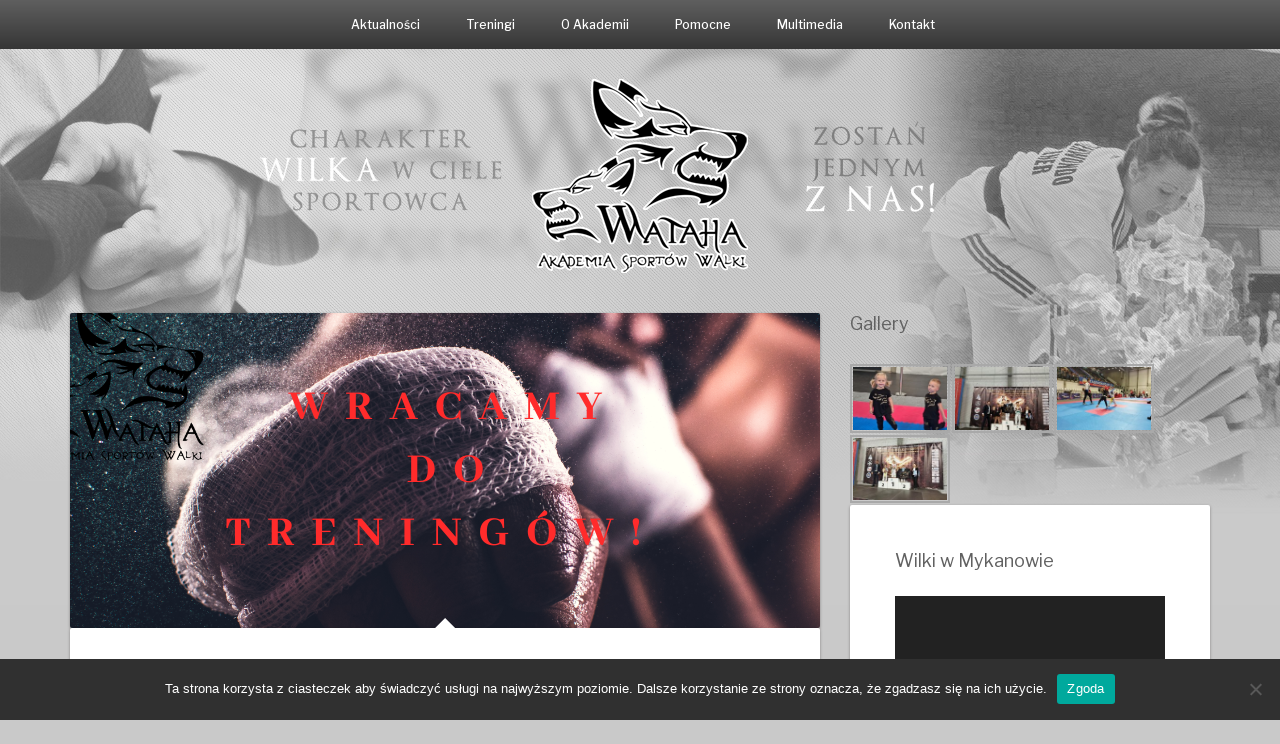

--- FILE ---
content_type: text/html; charset=UTF-8
request_url: http://www.aswwataha.pl/2020/05/powrot-do-treningow/
body_size: 18824
content:
<!DOCTYPE html>
<html lang="pl-PL">
<head>
   
<meta http-equiv="Content-Type" content="text/html; charset=UTF-8" />
<meta name="viewport" content="width=device-width, initial-scale=1.0, maximum-scale=1.2, user-scalable=yes" />

<title>POWRÓT DO TRENINGÓW &#8211; Wataha &#8211; Akademia Sportów Walki</title>
<meta name='robots' content='max-image-preview:large' />
<link rel='dns-prefetch' href='//fonts.googleapis.com' />
<link rel="alternate" type="application/rss+xml" title="Wataha - Akademia Sportów Walki &raquo; Kanał z wpisami" href="http://www.aswwataha.pl/feed/" />
<link rel="alternate" type="application/rss+xml" title="Wataha - Akademia Sportów Walki &raquo; Kanał z komentarzami" href="http://www.aswwataha.pl/comments/feed/" />
<link rel="alternate" type="application/rss+xml" title="Wataha - Akademia Sportów Walki &raquo; POWRÓT DO TRENINGÓW Kanał z komentarzami" href="http://www.aswwataha.pl/2020/05/powrot-do-treningow/feed/" />
<link rel="alternate" title="oEmbed (JSON)" type="application/json+oembed" href="http://www.aswwataha.pl/wp-json/oembed/1.0/embed?url=http%3A%2F%2Fwww.aswwataha.pl%2F2020%2F05%2Fpowrot-do-treningow%2F" />
<link rel="alternate" title="oEmbed (XML)" type="text/xml+oembed" href="http://www.aswwataha.pl/wp-json/oembed/1.0/embed?url=http%3A%2F%2Fwww.aswwataha.pl%2F2020%2F05%2Fpowrot-do-treningow%2F&#038;format=xml" />
<style id='wp-img-auto-sizes-contain-inline-css' type='text/css'>
img:is([sizes=auto i],[sizes^="auto," i]){contain-intrinsic-size:3000px 1500px}
/*# sourceURL=wp-img-auto-sizes-contain-inline-css */
</style>
<style id='wp-emoji-styles-inline-css' type='text/css'>

	img.wp-smiley, img.emoji {
		display: inline !important;
		border: none !important;
		box-shadow: none !important;
		height: 1em !important;
		width: 1em !important;
		margin: 0 0.07em !important;
		vertical-align: -0.1em !important;
		background: none !important;
		padding: 0 !important;
	}
/*# sourceURL=wp-emoji-styles-inline-css */
</style>
<style id='wp-block-library-inline-css' type='text/css'>
:root{--wp-block-synced-color:#7a00df;--wp-block-synced-color--rgb:122,0,223;--wp-bound-block-color:var(--wp-block-synced-color);--wp-editor-canvas-background:#ddd;--wp-admin-theme-color:#007cba;--wp-admin-theme-color--rgb:0,124,186;--wp-admin-theme-color-darker-10:#006ba1;--wp-admin-theme-color-darker-10--rgb:0,107,160.5;--wp-admin-theme-color-darker-20:#005a87;--wp-admin-theme-color-darker-20--rgb:0,90,135;--wp-admin-border-width-focus:2px}@media (min-resolution:192dpi){:root{--wp-admin-border-width-focus:1.5px}}.wp-element-button{cursor:pointer}:root .has-very-light-gray-background-color{background-color:#eee}:root .has-very-dark-gray-background-color{background-color:#313131}:root .has-very-light-gray-color{color:#eee}:root .has-very-dark-gray-color{color:#313131}:root .has-vivid-green-cyan-to-vivid-cyan-blue-gradient-background{background:linear-gradient(135deg,#00d084,#0693e3)}:root .has-purple-crush-gradient-background{background:linear-gradient(135deg,#34e2e4,#4721fb 50%,#ab1dfe)}:root .has-hazy-dawn-gradient-background{background:linear-gradient(135deg,#faaca8,#dad0ec)}:root .has-subdued-olive-gradient-background{background:linear-gradient(135deg,#fafae1,#67a671)}:root .has-atomic-cream-gradient-background{background:linear-gradient(135deg,#fdd79a,#004a59)}:root .has-nightshade-gradient-background{background:linear-gradient(135deg,#330968,#31cdcf)}:root .has-midnight-gradient-background{background:linear-gradient(135deg,#020381,#2874fc)}:root{--wp--preset--font-size--normal:16px;--wp--preset--font-size--huge:42px}.has-regular-font-size{font-size:1em}.has-larger-font-size{font-size:2.625em}.has-normal-font-size{font-size:var(--wp--preset--font-size--normal)}.has-huge-font-size{font-size:var(--wp--preset--font-size--huge)}.has-text-align-center{text-align:center}.has-text-align-left{text-align:left}.has-text-align-right{text-align:right}.has-fit-text{white-space:nowrap!important}#end-resizable-editor-section{display:none}.aligncenter{clear:both}.items-justified-left{justify-content:flex-start}.items-justified-center{justify-content:center}.items-justified-right{justify-content:flex-end}.items-justified-space-between{justify-content:space-between}.screen-reader-text{border:0;clip-path:inset(50%);height:1px;margin:-1px;overflow:hidden;padding:0;position:absolute;width:1px;word-wrap:normal!important}.screen-reader-text:focus{background-color:#ddd;clip-path:none;color:#444;display:block;font-size:1em;height:auto;left:5px;line-height:normal;padding:15px 23px 14px;text-decoration:none;top:5px;width:auto;z-index:100000}html :where(.has-border-color){border-style:solid}html :where([style*=border-top-color]){border-top-style:solid}html :where([style*=border-right-color]){border-right-style:solid}html :where([style*=border-bottom-color]){border-bottom-style:solid}html :where([style*=border-left-color]){border-left-style:solid}html :where([style*=border-width]){border-style:solid}html :where([style*=border-top-width]){border-top-style:solid}html :where([style*=border-right-width]){border-right-style:solid}html :where([style*=border-bottom-width]){border-bottom-style:solid}html :where([style*=border-left-width]){border-left-style:solid}html :where(img[class*=wp-image-]){height:auto;max-width:100%}:where(figure){margin:0 0 1em}html :where(.is-position-sticky){--wp-admin--admin-bar--position-offset:var(--wp-admin--admin-bar--height,0px)}@media screen and (max-width:600px){html :where(.is-position-sticky){--wp-admin--admin-bar--position-offset:0px}}

/*# sourceURL=wp-block-library-inline-css */
</style><style id='global-styles-inline-css' type='text/css'>
:root{--wp--preset--aspect-ratio--square: 1;--wp--preset--aspect-ratio--4-3: 4/3;--wp--preset--aspect-ratio--3-4: 3/4;--wp--preset--aspect-ratio--3-2: 3/2;--wp--preset--aspect-ratio--2-3: 2/3;--wp--preset--aspect-ratio--16-9: 16/9;--wp--preset--aspect-ratio--9-16: 9/16;--wp--preset--color--black: #000000;--wp--preset--color--cyan-bluish-gray: #abb8c3;--wp--preset--color--white: #ffffff;--wp--preset--color--pale-pink: #f78da7;--wp--preset--color--vivid-red: #cf2e2e;--wp--preset--color--luminous-vivid-orange: #ff6900;--wp--preset--color--luminous-vivid-amber: #fcb900;--wp--preset--color--light-green-cyan: #7bdcb5;--wp--preset--color--vivid-green-cyan: #00d084;--wp--preset--color--pale-cyan-blue: #8ed1fc;--wp--preset--color--vivid-cyan-blue: #0693e3;--wp--preset--color--vivid-purple: #9b51e0;--wp--preset--gradient--vivid-cyan-blue-to-vivid-purple: linear-gradient(135deg,rgb(6,147,227) 0%,rgb(155,81,224) 100%);--wp--preset--gradient--light-green-cyan-to-vivid-green-cyan: linear-gradient(135deg,rgb(122,220,180) 0%,rgb(0,208,130) 100%);--wp--preset--gradient--luminous-vivid-amber-to-luminous-vivid-orange: linear-gradient(135deg,rgb(252,185,0) 0%,rgb(255,105,0) 100%);--wp--preset--gradient--luminous-vivid-orange-to-vivid-red: linear-gradient(135deg,rgb(255,105,0) 0%,rgb(207,46,46) 100%);--wp--preset--gradient--very-light-gray-to-cyan-bluish-gray: linear-gradient(135deg,rgb(238,238,238) 0%,rgb(169,184,195) 100%);--wp--preset--gradient--cool-to-warm-spectrum: linear-gradient(135deg,rgb(74,234,220) 0%,rgb(151,120,209) 20%,rgb(207,42,186) 40%,rgb(238,44,130) 60%,rgb(251,105,98) 80%,rgb(254,248,76) 100%);--wp--preset--gradient--blush-light-purple: linear-gradient(135deg,rgb(255,206,236) 0%,rgb(152,150,240) 100%);--wp--preset--gradient--blush-bordeaux: linear-gradient(135deg,rgb(254,205,165) 0%,rgb(254,45,45) 50%,rgb(107,0,62) 100%);--wp--preset--gradient--luminous-dusk: linear-gradient(135deg,rgb(255,203,112) 0%,rgb(199,81,192) 50%,rgb(65,88,208) 100%);--wp--preset--gradient--pale-ocean: linear-gradient(135deg,rgb(255,245,203) 0%,rgb(182,227,212) 50%,rgb(51,167,181) 100%);--wp--preset--gradient--electric-grass: linear-gradient(135deg,rgb(202,248,128) 0%,rgb(113,206,126) 100%);--wp--preset--gradient--midnight: linear-gradient(135deg,rgb(2,3,129) 0%,rgb(40,116,252) 100%);--wp--preset--font-size--small: 13px;--wp--preset--font-size--medium: 20px;--wp--preset--font-size--large: 36px;--wp--preset--font-size--x-large: 42px;--wp--preset--spacing--20: 0.44rem;--wp--preset--spacing--30: 0.67rem;--wp--preset--spacing--40: 1rem;--wp--preset--spacing--50: 1.5rem;--wp--preset--spacing--60: 2.25rem;--wp--preset--spacing--70: 3.38rem;--wp--preset--spacing--80: 5.06rem;--wp--preset--shadow--natural: 6px 6px 9px rgba(0, 0, 0, 0.2);--wp--preset--shadow--deep: 12px 12px 50px rgba(0, 0, 0, 0.4);--wp--preset--shadow--sharp: 6px 6px 0px rgba(0, 0, 0, 0.2);--wp--preset--shadow--outlined: 6px 6px 0px -3px rgb(255, 255, 255), 6px 6px rgb(0, 0, 0);--wp--preset--shadow--crisp: 6px 6px 0px rgb(0, 0, 0);}:where(.is-layout-flex){gap: 0.5em;}:where(.is-layout-grid){gap: 0.5em;}body .is-layout-flex{display: flex;}.is-layout-flex{flex-wrap: wrap;align-items: center;}.is-layout-flex > :is(*, div){margin: 0;}body .is-layout-grid{display: grid;}.is-layout-grid > :is(*, div){margin: 0;}:where(.wp-block-columns.is-layout-flex){gap: 2em;}:where(.wp-block-columns.is-layout-grid){gap: 2em;}:where(.wp-block-post-template.is-layout-flex){gap: 1.25em;}:where(.wp-block-post-template.is-layout-grid){gap: 1.25em;}.has-black-color{color: var(--wp--preset--color--black) !important;}.has-cyan-bluish-gray-color{color: var(--wp--preset--color--cyan-bluish-gray) !important;}.has-white-color{color: var(--wp--preset--color--white) !important;}.has-pale-pink-color{color: var(--wp--preset--color--pale-pink) !important;}.has-vivid-red-color{color: var(--wp--preset--color--vivid-red) !important;}.has-luminous-vivid-orange-color{color: var(--wp--preset--color--luminous-vivid-orange) !important;}.has-luminous-vivid-amber-color{color: var(--wp--preset--color--luminous-vivid-amber) !important;}.has-light-green-cyan-color{color: var(--wp--preset--color--light-green-cyan) !important;}.has-vivid-green-cyan-color{color: var(--wp--preset--color--vivid-green-cyan) !important;}.has-pale-cyan-blue-color{color: var(--wp--preset--color--pale-cyan-blue) !important;}.has-vivid-cyan-blue-color{color: var(--wp--preset--color--vivid-cyan-blue) !important;}.has-vivid-purple-color{color: var(--wp--preset--color--vivid-purple) !important;}.has-black-background-color{background-color: var(--wp--preset--color--black) !important;}.has-cyan-bluish-gray-background-color{background-color: var(--wp--preset--color--cyan-bluish-gray) !important;}.has-white-background-color{background-color: var(--wp--preset--color--white) !important;}.has-pale-pink-background-color{background-color: var(--wp--preset--color--pale-pink) !important;}.has-vivid-red-background-color{background-color: var(--wp--preset--color--vivid-red) !important;}.has-luminous-vivid-orange-background-color{background-color: var(--wp--preset--color--luminous-vivid-orange) !important;}.has-luminous-vivid-amber-background-color{background-color: var(--wp--preset--color--luminous-vivid-amber) !important;}.has-light-green-cyan-background-color{background-color: var(--wp--preset--color--light-green-cyan) !important;}.has-vivid-green-cyan-background-color{background-color: var(--wp--preset--color--vivid-green-cyan) !important;}.has-pale-cyan-blue-background-color{background-color: var(--wp--preset--color--pale-cyan-blue) !important;}.has-vivid-cyan-blue-background-color{background-color: var(--wp--preset--color--vivid-cyan-blue) !important;}.has-vivid-purple-background-color{background-color: var(--wp--preset--color--vivid-purple) !important;}.has-black-border-color{border-color: var(--wp--preset--color--black) !important;}.has-cyan-bluish-gray-border-color{border-color: var(--wp--preset--color--cyan-bluish-gray) !important;}.has-white-border-color{border-color: var(--wp--preset--color--white) !important;}.has-pale-pink-border-color{border-color: var(--wp--preset--color--pale-pink) !important;}.has-vivid-red-border-color{border-color: var(--wp--preset--color--vivid-red) !important;}.has-luminous-vivid-orange-border-color{border-color: var(--wp--preset--color--luminous-vivid-orange) !important;}.has-luminous-vivid-amber-border-color{border-color: var(--wp--preset--color--luminous-vivid-amber) !important;}.has-light-green-cyan-border-color{border-color: var(--wp--preset--color--light-green-cyan) !important;}.has-vivid-green-cyan-border-color{border-color: var(--wp--preset--color--vivid-green-cyan) !important;}.has-pale-cyan-blue-border-color{border-color: var(--wp--preset--color--pale-cyan-blue) !important;}.has-vivid-cyan-blue-border-color{border-color: var(--wp--preset--color--vivid-cyan-blue) !important;}.has-vivid-purple-border-color{border-color: var(--wp--preset--color--vivid-purple) !important;}.has-vivid-cyan-blue-to-vivid-purple-gradient-background{background: var(--wp--preset--gradient--vivid-cyan-blue-to-vivid-purple) !important;}.has-light-green-cyan-to-vivid-green-cyan-gradient-background{background: var(--wp--preset--gradient--light-green-cyan-to-vivid-green-cyan) !important;}.has-luminous-vivid-amber-to-luminous-vivid-orange-gradient-background{background: var(--wp--preset--gradient--luminous-vivid-amber-to-luminous-vivid-orange) !important;}.has-luminous-vivid-orange-to-vivid-red-gradient-background{background: var(--wp--preset--gradient--luminous-vivid-orange-to-vivid-red) !important;}.has-very-light-gray-to-cyan-bluish-gray-gradient-background{background: var(--wp--preset--gradient--very-light-gray-to-cyan-bluish-gray) !important;}.has-cool-to-warm-spectrum-gradient-background{background: var(--wp--preset--gradient--cool-to-warm-spectrum) !important;}.has-blush-light-purple-gradient-background{background: var(--wp--preset--gradient--blush-light-purple) !important;}.has-blush-bordeaux-gradient-background{background: var(--wp--preset--gradient--blush-bordeaux) !important;}.has-luminous-dusk-gradient-background{background: var(--wp--preset--gradient--luminous-dusk) !important;}.has-pale-ocean-gradient-background{background: var(--wp--preset--gradient--pale-ocean) !important;}.has-electric-grass-gradient-background{background: var(--wp--preset--gradient--electric-grass) !important;}.has-midnight-gradient-background{background: var(--wp--preset--gradient--midnight) !important;}.has-small-font-size{font-size: var(--wp--preset--font-size--small) !important;}.has-medium-font-size{font-size: var(--wp--preset--font-size--medium) !important;}.has-large-font-size{font-size: var(--wp--preset--font-size--large) !important;}.has-x-large-font-size{font-size: var(--wp--preset--font-size--x-large) !important;}
/*# sourceURL=global-styles-inline-css */
</style>

<style id='classic-theme-styles-inline-css' type='text/css'>
/*! This file is auto-generated */
.wp-block-button__link{color:#fff;background-color:#32373c;border-radius:9999px;box-shadow:none;text-decoration:none;padding:calc(.667em + 2px) calc(1.333em + 2px);font-size:1.125em}.wp-block-file__button{background:#32373c;color:#fff;text-decoration:none}
/*# sourceURL=/wp-includes/css/classic-themes.min.css */
</style>
<link rel='stylesheet' id='cookie-notice-front-css' href='http://www.aswwataha.pl/wp-content/plugins/cookie-notice/css/front.min.css?ver=2.5.6' type='text/css' media='all' />
<link rel='stylesheet' id='bootstrap-css' href='http://www.aswwataha.pl/wp-content/themes/suevafree/assets/css/bootstrap.css?ver=3.3.7' type='text/css' media='all' />
<link rel='stylesheet' id='font-awesome-css' href='http://www.aswwataha.pl/wp-content/themes/suevafree/assets/css/font-awesome.css?ver=4.7.0' type='text/css' media='all' />
<link rel='stylesheet' id='swipebox-css' href='http://www.aswwataha.pl/wp-content/themes/suevafree/assets/css/swipebox.css?ver=1.3.0' type='text/css' media='all' />
<link rel='stylesheet' id='prettyPhoto-css' href='http://www.aswwataha.pl/wp-content/themes/suevafree/assets/css/prettyPhoto.css?ver=3.1.6' type='text/css' media='all' />
<link rel='stylesheet' id='suevafree-minimal-layout-css' href='http://www.aswwataha.pl/wp-content/themes/suevafree/assets/css/minimal-layout.css?ver=1.0.0' type='text/css' media='all' />
<link rel='stylesheet' id='suevafree-template-css' href='http://www.aswwataha.pl/wp-content/themes/suevafree/assets/css/template.css?ver=1.0.0' type='text/css' media='all' />
<link rel='stylesheet' id='suevafree-woocommerce-css' href='http://www.aswwataha.pl/wp-content/themes/suevafree/assets/css/woocommerce.css?ver=1.0.0' type='text/css' media='all' />
<style id='akismet-widget-style-inline-css' type='text/css'>

			.a-stats {
				--akismet-color-mid-green: #357b49;
				--akismet-color-white: #fff;
				--akismet-color-light-grey: #f6f7f7;

				max-width: 350px;
				width: auto;
			}

			.a-stats * {
				all: unset;
				box-sizing: border-box;
			}

			.a-stats strong {
				font-weight: 600;
			}

			.a-stats a.a-stats__link,
			.a-stats a.a-stats__link:visited,
			.a-stats a.a-stats__link:active {
				background: var(--akismet-color-mid-green);
				border: none;
				box-shadow: none;
				border-radius: 8px;
				color: var(--akismet-color-white);
				cursor: pointer;
				display: block;
				font-family: -apple-system, BlinkMacSystemFont, 'Segoe UI', 'Roboto', 'Oxygen-Sans', 'Ubuntu', 'Cantarell', 'Helvetica Neue', sans-serif;
				font-weight: 500;
				padding: 12px;
				text-align: center;
				text-decoration: none;
				transition: all 0.2s ease;
			}

			/* Extra specificity to deal with TwentyTwentyOne focus style */
			.widget .a-stats a.a-stats__link:focus {
				background: var(--akismet-color-mid-green);
				color: var(--akismet-color-white);
				text-decoration: none;
			}

			.a-stats a.a-stats__link:hover {
				filter: brightness(110%);
				box-shadow: 0 4px 12px rgba(0, 0, 0, 0.06), 0 0 2px rgba(0, 0, 0, 0.16);
			}

			.a-stats .count {
				color: var(--akismet-color-white);
				display: block;
				font-size: 1.5em;
				line-height: 1.4;
				padding: 0 13px;
				white-space: nowrap;
			}
		
/*# sourceURL=akismet-widget-style-inline-css */
</style>
<link rel='stylesheet' id='fancybox-css' href='http://www.aswwataha.pl/wp-content/plugins/easy-fancybox/fancybox/1.5.4/jquery.fancybox.min.css?ver=6.9' type='text/css' media='screen' />
<link rel='stylesheet' id='ngg_trigger_buttons-css' href='http://www.aswwataha.pl/wp-content/plugins/nextgen-gallery/static/GalleryDisplay/trigger_buttons.css?ver=3.59.12' type='text/css' media='all' />
<link rel='stylesheet' id='fontawesome_v4_shim_style-css' href='http://www.aswwataha.pl/wp-content/plugins/nextgen-gallery/static/FontAwesome/css/v4-shims.min.css?ver=6.9' type='text/css' media='all' />
<link rel='stylesheet' id='fontawesome-css' href='http://www.aswwataha.pl/wp-content/plugins/nextgen-gallery/static/FontAwesome/css/all.min.css?ver=6.9' type='text/css' media='all' />
<link rel='stylesheet' id='nextgen_pagination_style-css' href='http://www.aswwataha.pl/wp-content/plugins/nextgen-gallery/static/GalleryDisplay/pagination_style.css?ver=3.59.12' type='text/css' media='all' />
<link rel='stylesheet' id='nextgen_basic_thumbnails_style-css' href='http://www.aswwataha.pl/wp-content/plugins/nextgen-gallery/static/Thumbnails/nextgen_basic_thumbnails.css?ver=3.59.12' type='text/css' media='all' />
<link rel='stylesheet' id='nextgen_widgets_style-css' href='http://www.aswwataha.pl/wp-content/plugins/nextgen-gallery/static/Widget/display.css?ver=3.59.12' type='text/css' media='all' />
<link rel='stylesheet' id='vale-header_layout-css' href='http://www.aswwataha.pl/wp-content/themes/vale/assets/css/header-layout.css?ver=6.9' type='text/css' media='all' />
<link rel='stylesheet' id='vale_google_fonts-css' href='https://fonts.googleapis.com/css?family=Libre+Franklin:300,300i,400,400i,500,500i,600,600i,700,700i%7CDr+Sugiyama&#038;subset=latin,greek,greek-ext,vietnamese,cyrillic-ext,latin-ext,cyrillic' type='text/css' media='all' />
<link rel='stylesheet' id='vale_template-css' href='http://www.aswwataha.pl/wp-content/themes/vale/assets/css/template.css?ver=6.9' type='text/css' media='all' />
<link rel='stylesheet' id='vale-blue-css' href='http://www.aswwataha.pl/wp-content/themes/suevafree/assets/skins/blue.css?ver=6.9' type='text/css' media='all' />
<script type="text/javascript" src="http://www.aswwataha.pl/?910fb66dedfa8c41642a670fd9e4d8e6&amp;ver=6.9" id="910fb66dedfa8c41642a670fd9e4d8e6-js"></script>
<script type="text/javascript" id="cookie-notice-front-js-before">
/* <![CDATA[ */
var cnArgs = {"ajaxUrl":"http:\/\/www.aswwataha.pl\/wp-admin\/admin-ajax.php","nonce":"f1f92808c5","hideEffect":"fade","position":"bottom","onScroll":false,"onScrollOffset":100,"onClick":false,"cookieName":"cookie_notice_accepted","cookieTime":2592000,"cookieTimeRejected":2592000,"globalCookie":false,"redirection":false,"cache":false,"revokeCookies":false,"revokeCookiesOpt":"automatic"};

//# sourceURL=cookie-notice-front-js-before
/* ]]> */
</script>
<script type="text/javascript" src="http://www.aswwataha.pl/wp-content/plugins/cookie-notice/js/front.min.js?ver=2.5.6" id="cookie-notice-front-js"></script>
<script type="text/javascript" src="http://www.aswwataha.pl/wp-includes/js/jquery/jquery.min.js?ver=3.7.1" id="jquery-core-js"></script>
<script type="text/javascript" src="http://www.aswwataha.pl/wp-includes/js/jquery/jquery-migrate.min.js?ver=3.4.1" id="jquery-migrate-js"></script>
<script type="text/javascript" id="photocrati_ajax-js-extra">
/* <![CDATA[ */
var photocrati_ajax = {"url":"http://www.aswwataha.pl/index.php?photocrati_ajax=1","rest_url":"http://www.aswwataha.pl/wp-json/","wp_home_url":"http://www.aswwataha.pl","wp_site_url":"http://www.aswwataha.pl","wp_root_url":"http://www.aswwataha.pl","wp_plugins_url":"http://www.aswwataha.pl/wp-content/plugins","wp_content_url":"http://www.aswwataha.pl/wp-content","wp_includes_url":"http://www.aswwataha.pl/wp-includes/","ngg_param_slug":"nggallery","rest_nonce":"a66b98afdf"};
//# sourceURL=photocrati_ajax-js-extra
/* ]]> */
</script>
<script type="text/javascript" src="http://www.aswwataha.pl/wp-content/plugins/nextgen-gallery/static/Legacy/ajax.min.js?ver=3.59.12" id="photocrati_ajax-js"></script>
<script type="text/javascript" src="http://www.aswwataha.pl/wp-content/plugins/nextgen-gallery/static/FontAwesome/js/v4-shims.min.js?ver=5.3.1" id="fontawesome_v4_shim-js"></script>
<script type="text/javascript" defer crossorigin="anonymous" data-auto-replace-svg="false" data-keep-original-source="false" data-search-pseudo-elements src="http://www.aswwataha.pl/wp-content/plugins/nextgen-gallery/static/FontAwesome/js/all.min.js?ver=5.3.1" id="fontawesome-js"></script>
<script type="text/javascript" src="http://www.aswwataha.pl/wp-content/plugins/nextgen-gallery/static/Thumbnails/nextgen_basic_thumbnails.js?ver=3.59.12" id="nextgen_basic_thumbnails_script-js"></script>
<script type="text/javascript" src="http://www.aswwataha.pl/wp-content/plugins/nextgen-gallery/static/Thumbnails/ajax_pagination.js?ver=3.59.12" id="nextgen-basic-thumbnails-ajax-pagination-js"></script>
<link rel="https://api.w.org/" href="http://www.aswwataha.pl/wp-json/" /><link rel="alternate" title="JSON" type="application/json" href="http://www.aswwataha.pl/wp-json/wp/v2/posts/5660" /><link rel="EditURI" type="application/rsd+xml" title="RSD" href="http://www.aswwataha.pl/xmlrpc.php?rsd" />
<meta name="generator" content="WordPress 6.9" />
<link rel="canonical" href="http://www.aswwataha.pl/2020/05/powrot-do-treningow/" />
<link rel='shortlink' href='http://www.aswwataha.pl/?p=5660' />
<style type="text/css">#logo a.logo span { margin-top:0px; }.suevafree-menu ul li a { font-size:12px; }.suevafree-menu ul ul li a { font-size:10px;}.suevafree-menu ul li a { font-weight:500;}.suevafree-menu ul li a { text-transform:none;}.post-article a, .post-article p,.post-article .dropcap, .post-article li, .post-article address, .post-article dd, .post-article blockquote, .post-article td, .post-article th,.post-article span,.sidebar-area a, .sidebar-area p, .sidebar-area li, .sidebar-area address, .sidebar-area dd, .sidebar-area blockquote, .sidebar-area td, .sidebar-area th,.sidebar-area span,.textwidget { font-size:14px}h1.title, h2.title, h3.title, h4.title, h5.title, h6.title, h1.title a, h2.title a, h3.title a, h4.title a, h5.title a, h6.title a, h1, h2, h3, h4, h5, h6, .logged-in-as, .title a, .post-container .category, .post-container .category h1, .post-container .category h1 span, .post-container .portfolio, .post-container .portfolio h1, .post-container .search, .post-container .search h1 { font-weight:500;} h1.title, h2.title, h3.title, h4.title, h5.title, h6.title, h1.title a, h2.title a, h3.title a, h4.title a, h5.title a, h6.title a, h1, h2, h3, h4, h5, h6, .logged-in-as, .title a, .post-container .category, .post-container .category h1, .post-container .category h1 span, .post-container .portfolio, .post-container .portfolio h1, .post-container .search, .post-container .search h1 { text-transform:none;} </style><style type="text/css" id="custom-background-css">
body.custom-background { background-color: #c9c9c9; background-image: url("http://aswwataha.pl/wp-content/uploads/2017/12/tlo-1.jpg"); background-position: center top; background-size: contain; background-repeat: no-repeat; background-attachment: fixed; }
</style>
	<link rel="icon" href="http://www.aswwataha.pl/wp-content/uploads/2017/12/cropped-glowa-2-32x32.png" sizes="32x32" />
<link rel="icon" href="http://www.aswwataha.pl/wp-content/uploads/2017/12/cropped-glowa-2-192x192.png" sizes="192x192" />
<link rel="apple-touch-icon" href="http://www.aswwataha.pl/wp-content/uploads/2017/12/cropped-glowa-2-180x180.png" />
<meta name="msapplication-TileImage" content="http://www.aswwataha.pl/wp-content/uploads/2017/12/cropped-glowa-2-270x270.png" />
		<style type="text/css" id="wp-custom-css">
			.suevafree-menu ul {
	 background: linear-gradient(#5f5f5f, #363636);
}


#header {
   background: linear-gradient(#5f5f5f, #363636);
}

.post-article {
    padding: 30px;
}

.suevafree-menu ul ul li a {
    font-size: 12px;
}

#header-wrapper {
    margin-bottom: 25px;
}

#logo {
    margin-bottom: 35px;
}

div.sticky {
	  border-right: 2px dotted #ffffff;
	 border-left: 2px dotted #ffffff;
	background: #e4e4e4;	
}


div.pluginSkinLight {
    padding-top: 20px;
    margin-left: 50px;
}

body.footer_layout_3 #footer .copyright p {
font-size: 11px;
    color: #777777;
}

body.footer_layout_3 #footer .copyright a {
font-size: 11px;
    color: #777777;
}
.post-article p {
	text-align:justify;
	
}		</style>
		
<link rel='stylesheet' id='mediaelement-css' href='http://www.aswwataha.pl/wp-includes/js/mediaelement/mediaelementplayer-legacy.min.css?ver=4.2.17' type='text/css' media='all' />
<link rel='stylesheet' id='wp-mediaelement-css' href='http://www.aswwataha.pl/wp-includes/js/mediaelement/wp-mediaelement.min.css?ver=6.9' type='text/css' media='all' />
</head>

<body class="wp-singular post-template-default single single-post postid-5660 single-format-standard custom-background wp-theme-suevafree wp-child-theme-vale cookies-not-set footer_layout_3">


<a class="skip-link screen-reader-text" href="#content">Skip to content</a>


        <div id="mobile-wrapper">
            
            <div id="mobile-scroll" class="clearfix">
            
				<div class="mobilemenu-box">

					<div class="mobile-navigation">
                    	
                        <i class="fa fa-times open"></i>
                        
					</div>	

					<nav class="suevafree-menu suevafree-mobile-menu suevafree-vertical-menu">
                                            
						<ul id="menu-menu-pasek-u-gory" class="default-menu"><li id="menu-item-51" class="menu-item menu-item-type-custom menu-item-object-custom menu-item-home menu-item-has-children menu-item-51"><a href="http://www.aswwataha.pl">Aktualności</a>
<ul class="sub-menu">
	<li id="menu-item-325" class="menu-item menu-item-type-taxonomy menu-item-object-category menu-item-325"><a href="http://www.aswwataha.pl/aktualnosci/informacje-dla-zawodnikow/">Informacje dla zawodników</a></li>
	<li id="menu-item-52" class="menu-item menu-item-type-taxonomy menu-item-object-category current-post-ancestor current-menu-parent current-post-parent menu-item-52"><a href="http://www.aswwataha.pl/aktualnosci/aswwataha/">Z życia ASW WATAHA</a></li>
</ul>
</li>
<li id="menu-item-123" class="menu-item menu-item-type-post_type menu-item-object-page menu-item-has-children menu-item-123"><a href="http://www.aswwataha.pl/treningi/">Treningi</a>
<ul class="sub-menu">
	<li id="menu-item-216" class="menu-item menu-item-type-post_type menu-item-object-page menu-item-216"><a href="http://www.aswwataha.pl/harmonogram/">Harmonogram</a></li>
	<li id="menu-item-5899" class="menu-item menu-item-type-post_type menu-item-object-page menu-item-5899"><a href="http://www.aswwataha.pl/treningi/skladki-czlonkowskie/">Składki członkowskie</a></li>
	<li id="menu-item-104" class="menu-item menu-item-type-post_type menu-item-object-page menu-item-104"><a href="http://www.aswwataha.pl/egzaminy/">Egzaminy</a></li>
	<li id="menu-item-112" class="menu-item menu-item-type-post_type menu-item-object-page menu-item-112"><a href="http://www.aswwataha.pl/obozy/">Obozy</a></li>
</ul>
</li>
<li id="menu-item-152" class="menu-item menu-item-type-post_type menu-item-object-page menu-item-has-children menu-item-152"><a href="http://www.aswwataha.pl/o-klubie-2/">O Akademii</a>
<ul class="sub-menu">
	<li id="menu-item-219" class="menu-item menu-item-type-post_type menu-item-object-page menu-item-219"><a href="http://www.aswwataha.pl/wataha/">Wataha</a></li>
	<li id="menu-item-869" class="menu-item menu-item-type-post_type menu-item-object-page menu-item-869"><a href="http://www.aswwataha.pl/historia/">Historia</a></li>
	<li id="menu-item-116" class="menu-item menu-item-type-post_type menu-item-object-page menu-item-116"><a href="http://www.aswwataha.pl/trenerzy/">Trenerzy</a></li>
	<li id="menu-item-589" class="menu-item menu-item-type-post_type menu-item-object-page menu-item-589"><a href="http://www.aswwataha.pl/sukcesy/">Sukcesy</a></li>
	<li id="menu-item-887" class="menu-item menu-item-type-post_type menu-item-object-page menu-item-887"><a href="http://www.aswwataha.pl/mlode-wilki/">Młode Wilki</a></li>
	<li id="menu-item-968" class="menu-item menu-item-type-post_type menu-item-object-page menu-item-968"><a href="http://www.aswwataha.pl/darmowy-trening-w-placowkach-oswiatowych/">Oferta dla placówek oświatowych</a></li>
	<li id="menu-item-960" class="menu-item menu-item-type-post_type menu-item-object-page menu-item-960"><a href="http://www.aswwataha.pl/kodeks-watahy/">Kodeks Watahy</a></li>
</ul>
</li>
<li id="menu-item-149" class="menu-item menu-item-type-post_type menu-item-object-page menu-item-has-children menu-item-149"><a href="http://www.aswwataha.pl/o-klubie/">Pomocne</a>
<ul class="sub-menu">
	<li id="menu-item-122" class="menu-item menu-item-type-post_type menu-item-object-page menu-item-122"><a href="http://www.aswwataha.pl/zeszyty/">Zeszyty i książeczki</a></li>
	<li id="menu-item-115" class="menu-item menu-item-type-post_type menu-item-object-page menu-item-115"><a href="http://www.aswwataha.pl/terminarz/">Terminarz</a></li>
	<li id="menu-item-119" class="menu-item menu-item-type-post_type menu-item-object-page menu-item-119"><a href="http://www.aswwataha.pl/wskazowki-rodzice/">Wskazówki – rodzice</a></li>
	<li id="menu-item-120" class="menu-item menu-item-type-post_type menu-item-object-page menu-item-120"><a href="http://www.aswwataha.pl/wskazowki-zawodnicy/">Wskazówki – zawodnicy</a></li>
	<li id="menu-item-438" class="menu-item menu-item-type-post_type menu-item-object-page menu-item-438"><a href="http://www.aswwataha.pl/do-pobrania/">Do pobrania</a></li>
	<li id="menu-item-102" class="menu-item menu-item-type-post_type menu-item-object-page menu-item-102"><a href="http://www.aswwataha.pl/ciekawe-strony/">Ciekawe strony</a></li>
	<li id="menu-item-118" class="menu-item menu-item-type-post_type menu-item-object-page menu-item-118"><a href="http://www.aswwataha.pl/ubezpieczenie-nnw/">Ubezpieczenie NNW</a></li>
</ul>
</li>
<li id="menu-item-111" class="menu-item menu-item-type-post_type menu-item-object-page menu-item-has-children menu-item-111"><a href="http://www.aswwataha.pl/multimedia/">Multimedia</a>
<ul class="sub-menu">
	<li id="menu-item-105" class="menu-item menu-item-type-post_type menu-item-object-page menu-item-105"><a href="http://www.aswwataha.pl/galeria/">Galeria</a></li>
	<li id="menu-item-442" class="menu-item menu-item-type-post_type menu-item-object-page menu-item-442"><a href="http://www.aswwataha.pl/filmiki/">Filmiki</a></li>
	<li id="menu-item-110" class="menu-item menu-item-type-post_type menu-item-object-page menu-item-110"><a href="http://www.aswwataha.pl/media-o-nas/">Media o nas</a></li>
</ul>
</li>
<li id="menu-item-108" class="menu-item menu-item-type-post_type menu-item-object-page menu-item-has-children menu-item-108"><a href="http://www.aswwataha.pl/kontakt/">Kontakt</a>
<ul class="sub-menu">
	<li id="menu-item-121" class="menu-item menu-item-type-post_type menu-item-object-page menu-item-121"><a href="http://www.aswwataha.pl/wspolpraca/">Skontaktuj się z nami</a></li>
	<li id="menu-item-103" class="menu-item menu-item-type-post_type menu-item-object-page menu-item-103"><a href="http://www.aswwataha.pl/dla-mediow/">Dla mediów</a></li>
	<li id="menu-item-982" class="menu-item menu-item-type-post_type menu-item-object-page menu-item-982"><a href="http://www.aswwataha.pl/zostan-sponsorem/">Zostań sponsorem</a></li>
</ul>
</li>
</ul>                                        
                    </nav> 
                        
				</div>
                    
            </div>
        
        </div>
        

            <div id="wrapper">
        
                <div id="overlay-body"></div>
				
                <div id="header-wrapper" class="fixed-header header-10" >
                        
                    <header id="header" >

            
                    	<button class="menu-toggle" aria-controls="suevafree-mainmenu" aria-expanded="false" type="button">
                    		<span aria-hidden="true">Menu</span>
                    		<span class="dashicons" aria-hidden="true"></span>
                    	</button>
                
                    	<nav id="suevafree-mainmenu" class="suevafree-menu suevafree-general-menu">
                                            
                    		<ul id="menu-menu-pasek-u-gory-1" class="default-menu"><li class="menu-item menu-item-type-custom menu-item-object-custom menu-item-home menu-item-has-children menu-item-51"><a href="http://www.aswwataha.pl">Aktualności</a>
<ul class="sub-menu">
	<li class="menu-item menu-item-type-taxonomy menu-item-object-category menu-item-325"><a href="http://www.aswwataha.pl/aktualnosci/informacje-dla-zawodnikow/">Informacje dla zawodników</a></li>
	<li class="menu-item menu-item-type-taxonomy menu-item-object-category current-post-ancestor current-menu-parent current-post-parent menu-item-52"><a href="http://www.aswwataha.pl/aktualnosci/aswwataha/">Z życia ASW WATAHA</a></li>
</ul>
</li>
<li class="menu-item menu-item-type-post_type menu-item-object-page menu-item-has-children menu-item-123"><a href="http://www.aswwataha.pl/treningi/">Treningi</a>
<ul class="sub-menu">
	<li class="menu-item menu-item-type-post_type menu-item-object-page menu-item-216"><a href="http://www.aswwataha.pl/harmonogram/">Harmonogram</a></li>
	<li class="menu-item menu-item-type-post_type menu-item-object-page menu-item-5899"><a href="http://www.aswwataha.pl/treningi/skladki-czlonkowskie/">Składki członkowskie</a></li>
	<li class="menu-item menu-item-type-post_type menu-item-object-page menu-item-104"><a href="http://www.aswwataha.pl/egzaminy/">Egzaminy</a></li>
	<li class="menu-item menu-item-type-post_type menu-item-object-page menu-item-112"><a href="http://www.aswwataha.pl/obozy/">Obozy</a></li>
</ul>
</li>
<li class="menu-item menu-item-type-post_type menu-item-object-page menu-item-has-children menu-item-152"><a href="http://www.aswwataha.pl/o-klubie-2/">O Akademii</a>
<ul class="sub-menu">
	<li class="menu-item menu-item-type-post_type menu-item-object-page menu-item-219"><a href="http://www.aswwataha.pl/wataha/">Wataha</a></li>
	<li class="menu-item menu-item-type-post_type menu-item-object-page menu-item-869"><a href="http://www.aswwataha.pl/historia/">Historia</a></li>
	<li class="menu-item menu-item-type-post_type menu-item-object-page menu-item-116"><a href="http://www.aswwataha.pl/trenerzy/">Trenerzy</a></li>
	<li class="menu-item menu-item-type-post_type menu-item-object-page menu-item-589"><a href="http://www.aswwataha.pl/sukcesy/">Sukcesy</a></li>
	<li class="menu-item menu-item-type-post_type menu-item-object-page menu-item-887"><a href="http://www.aswwataha.pl/mlode-wilki/">Młode Wilki</a></li>
	<li class="menu-item menu-item-type-post_type menu-item-object-page menu-item-968"><a href="http://www.aswwataha.pl/darmowy-trening-w-placowkach-oswiatowych/">Oferta dla placówek oświatowych</a></li>
	<li class="menu-item menu-item-type-post_type menu-item-object-page menu-item-960"><a href="http://www.aswwataha.pl/kodeks-watahy/">Kodeks Watahy</a></li>
</ul>
</li>
<li class="menu-item menu-item-type-post_type menu-item-object-page menu-item-has-children menu-item-149"><a href="http://www.aswwataha.pl/o-klubie/">Pomocne</a>
<ul class="sub-menu">
	<li class="menu-item menu-item-type-post_type menu-item-object-page menu-item-122"><a href="http://www.aswwataha.pl/zeszyty/">Zeszyty i książeczki</a></li>
	<li class="menu-item menu-item-type-post_type menu-item-object-page menu-item-115"><a href="http://www.aswwataha.pl/terminarz/">Terminarz</a></li>
	<li class="menu-item menu-item-type-post_type menu-item-object-page menu-item-119"><a href="http://www.aswwataha.pl/wskazowki-rodzice/">Wskazówki – rodzice</a></li>
	<li class="menu-item menu-item-type-post_type menu-item-object-page menu-item-120"><a href="http://www.aswwataha.pl/wskazowki-zawodnicy/">Wskazówki – zawodnicy</a></li>
	<li class="menu-item menu-item-type-post_type menu-item-object-page menu-item-438"><a href="http://www.aswwataha.pl/do-pobrania/">Do pobrania</a></li>
	<li class="menu-item menu-item-type-post_type menu-item-object-page menu-item-102"><a href="http://www.aswwataha.pl/ciekawe-strony/">Ciekawe strony</a></li>
	<li class="menu-item menu-item-type-post_type menu-item-object-page menu-item-118"><a href="http://www.aswwataha.pl/ubezpieczenie-nnw/">Ubezpieczenie NNW</a></li>
</ul>
</li>
<li class="menu-item menu-item-type-post_type menu-item-object-page menu-item-has-children menu-item-111"><a href="http://www.aswwataha.pl/multimedia/">Multimedia</a>
<ul class="sub-menu">
	<li class="menu-item menu-item-type-post_type menu-item-object-page menu-item-105"><a href="http://www.aswwataha.pl/galeria/">Galeria</a></li>
	<li class="menu-item menu-item-type-post_type menu-item-object-page menu-item-442"><a href="http://www.aswwataha.pl/filmiki/">Filmiki</a></li>
	<li class="menu-item menu-item-type-post_type menu-item-object-page menu-item-110"><a href="http://www.aswwataha.pl/media-o-nas/">Media o nas</a></li>
</ul>
</li>
<li class="menu-item menu-item-type-post_type menu-item-object-page menu-item-has-children menu-item-108"><a href="http://www.aswwataha.pl/kontakt/">Kontakt</a>
<ul class="sub-menu">
	<li class="menu-item menu-item-type-post_type menu-item-object-page menu-item-121"><a href="http://www.aswwataha.pl/wspolpraca/">Skontaktuj się z nami</a></li>
	<li class="menu-item menu-item-type-post_type menu-item-object-page menu-item-103"><a href="http://www.aswwataha.pl/dla-mediow/">Dla mediów</a></li>
	<li class="menu-item menu-item-type-post_type menu-item-object-page menu-item-982"><a href="http://www.aswwataha.pl/zostan-sponsorem/">Zostań sponsorem</a></li>
</ul>
</li>
</ul>
                    	</nav> 
                       
                        
                    	<div class="mobile-navigation"><i class="fa fa-bars"></i> </div>

					</header>

                </div>

                <div id="logo">
									
                	<a href='http://www.aswwataha.pl/' title='Wataha - Akademia Sportów Walki' class='image-logo'><img src='http://aswwataha.pl/wp-content/uploads/2017/12/wataha_logotyp-1.png' alt='Wataha - Akademia Sportów Walki'></a>                                	
                </div>
            
	
<div id="content" class="container content">
	
    <div class="row">
       
        <div class="col-md-8 right-sidebar">
        	
            <div class="row">
        
                <div class="post-5660 post type-post status-publish format-standard has-post-thumbnail hentry category-aswwataha post-container col-md-12" >
                
                    			
				<div class="pin-container">
					
					<img src="http://www.aswwataha.pl/wp-content/uploads/2020/05/97917144_278109613223683_3088643585373896704_n-750x315.png" class="attachment-suevafree_thumbnail_l size-suevafree_thumbnail_l wp-post-image" alt="" decoding="async" />                    
				</div>
			
			    
        <div class="post-article post-details post-details-2  ">
        
            <span class="entry-category"><a href="http://www.aswwataha.pl/aktualnosci/aswwataha/" rel="category tag">Z życia ASW WATAHA</a></span><h1 class="title">POWRÓT DO TRENINGÓW</h1><span class="entry-date">On 14 maja 2020 by <a href="http://www.aswwataha.pl/author/magdalena/" title="Wpisy od magdalena" rel="author">magdalena</a></span><p style="text-align: justify;"><strong>Od 18 maja wracamy do treningów w halach sportowych!</strong> Czekamy na potwierdzenie harmonogramu, niebawem podamy szczegóły. Zgodnie z rozporządzeniem Rządu, ilość osób, które będą mogły przebywać na sali jest ograniczona do 12/16 osób w zależności od wielkości hali.</p>
<p style="text-align: justify;">Pierwszeństwo do udziału w treningach mają osoby, które trenują online. Dla pozostałych liczy się kolejność zgłoszeń. Prosimy o zgłoszenia na adres e-mail aswwataha@gmail.com w temacie wpisując TRENINGI, w treści wiadomości IMIĘ, NAZWISKO, SEKCJA, GRUPA. Osoby, które trenują online i chcą wrócić do treningów na sali, również prosimy o wysłanie maila.&nbsp;</p>
<p>Jutrzejszy trening online odbywa się bez zmian.</p>
<p>&nbsp;</p>
        
        </div>

	            
                </div>
        
			</div>
        
        </div>

		
            <div id="sidebar" class="col-md-4 sneak_sidebar sidebar-area">
                        
                <div class="post-container">
    
                    <div id="ngg-images-2" class="widget-box ngg_images"><div class="hslice" id="ngg-webslice"><h4 class="entry-title title">Gallery</h4><div class="ngg-widget entry-content">
			<a href="http://www.aswwataha.pl/wp-content/gallery/mistrzostwa-polski-w-taekwondo-zs-put-czestochowa-21-22-05-2022/244622532_665220434888179_404121957878479774_n.jpg"
			title=" "
			data-image-id='5392'
						><img title="244622532_665220434888179_404121957878479774_n"
				alt="244622532_665220434888179_404121957878479774_n"
				src="http://www.aswwataha.pl/wp-content/gallery/mistrzostwa-polski-w-taekwondo-zs-put-czestochowa-21-22-05-2022/thumbs/thumbs_244622532_665220434888179_404121957878479774_n.jpg"
				width="100"
				height="75"
			/></a>
			<a href="http://www.aswwataha.pl/wp-content/gallery/mistrzostwa-polski-w-taekwondo-zs-put-czestochowa-21-22-05-2022/244426868_629117821750639_2447614085141811186_n.jpg"
			title=" "
			data-image-id='5391'
						><img title="244426868_629117821750639_2447614085141811186_n"
				alt="244426868_629117821750639_2447614085141811186_n"
				src="http://www.aswwataha.pl/wp-content/gallery/mistrzostwa-polski-w-taekwondo-zs-put-czestochowa-21-22-05-2022/thumbs/thumbs_244426868_629117821750639_2447614085141811186_n.jpg"
				width="100"
				height="75"
			/></a>
			<a href="http://www.aswwataha.pl/wp-content/gallery/mistrzostwa-polski-w-taekwondo-zs-put-czestochowa-21-22-05-2022/244423099_602173897486045_7122765916101699265_n.jpg"
			title=" "
			data-image-id='5390'
						><img title="244423099_602173897486045_7122765916101699265_n"
				alt="244423099_602173897486045_7122765916101699265_n"
				src="http://www.aswwataha.pl/wp-content/gallery/mistrzostwa-polski-w-taekwondo-zs-put-czestochowa-21-22-05-2022/thumbs/thumbs_244423099_602173897486045_7122765916101699265_n.jpg"
				width="100"
				height="75"
			/></a>
			<a href="http://www.aswwataha.pl/wp-content/gallery/mistrzostwa-polski-w-taekwondo-zs-put-czestochowa-21-22-05-2022/244416310_3027433270917607_9141272769797392791_n.jpg"
			title=" "
			data-image-id='5389'
						><img title="244416310_3027433270917607_9141272769797392791_n"
				alt="244416310_3027433270917607_9141272769797392791_n"
				src="http://www.aswwataha.pl/wp-content/gallery/mistrzostwa-polski-w-taekwondo-zs-put-czestochowa-21-22-05-2022/thumbs/thumbs_244416310_3027433270917607_9141272769797392791_n.jpg"
				width="100"
				height="75"
			/></a>
	</div>

</div></div><div id="media_video-2" class="post-article widget_media_video"><h4 class="title">Wilki w Mykanowie</h4><div style="width:100%;" class="wp-video"><video class="wp-video-shortcode" id="video-5660-1" preload="metadata" controls="controls"><source type="video/youtube" src="https://www.youtube.com/watch?v=hog8Jh1wDTc&#038;_=1" /><a href="https://www.youtube.com/watch?v=hog8Jh1wDTc">https://www.youtube.com/watch?v=hog8Jh1wDTc</a></video></div></div><div id="search-2" class="post-article widget_search"><h4 class="title">Szukaj</h4><form role="search" method="get" id="searchform" class="searchform" action="http://www.aswwataha.pl/">
				<div>
					<label class="screen-reader-text" for="s">Szukaj:</label>
					<input type="text" value="" name="s" id="s" />
					<input type="submit" id="searchsubmit" value="Szukaj" />
				</div>
			</form></div><div id="nav_menu-2" class="post-article widget_nav_menu"><h4 class="title">Menu strony</h4><div class="menu-menu-pasek-u-gory-container"><ul id="menu-menu-pasek-u-gory-2" class="menu"><li class="menu-item menu-item-type-custom menu-item-object-custom menu-item-home menu-item-has-children menu-item-51"><a href="http://www.aswwataha.pl">Aktualności</a>
<ul class="sub-menu">
	<li class="menu-item menu-item-type-taxonomy menu-item-object-category menu-item-325"><a href="http://www.aswwataha.pl/aktualnosci/informacje-dla-zawodnikow/">Informacje dla zawodników</a></li>
	<li class="menu-item menu-item-type-taxonomy menu-item-object-category current-post-ancestor current-menu-parent current-post-parent menu-item-52"><a href="http://www.aswwataha.pl/aktualnosci/aswwataha/">Z życia ASW WATAHA</a></li>
</ul>
</li>
<li class="menu-item menu-item-type-post_type menu-item-object-page menu-item-has-children menu-item-123"><a href="http://www.aswwataha.pl/treningi/">Treningi</a>
<ul class="sub-menu">
	<li class="menu-item menu-item-type-post_type menu-item-object-page menu-item-216"><a href="http://www.aswwataha.pl/harmonogram/">Harmonogram</a></li>
	<li class="menu-item menu-item-type-post_type menu-item-object-page menu-item-5899"><a href="http://www.aswwataha.pl/treningi/skladki-czlonkowskie/">Składki członkowskie</a></li>
	<li class="menu-item menu-item-type-post_type menu-item-object-page menu-item-104"><a href="http://www.aswwataha.pl/egzaminy/">Egzaminy</a></li>
	<li class="menu-item menu-item-type-post_type menu-item-object-page menu-item-112"><a href="http://www.aswwataha.pl/obozy/">Obozy</a></li>
</ul>
</li>
<li class="menu-item menu-item-type-post_type menu-item-object-page menu-item-has-children menu-item-152"><a href="http://www.aswwataha.pl/o-klubie-2/">O Akademii</a>
<ul class="sub-menu">
	<li class="menu-item menu-item-type-post_type menu-item-object-page menu-item-219"><a href="http://www.aswwataha.pl/wataha/">Wataha</a></li>
	<li class="menu-item menu-item-type-post_type menu-item-object-page menu-item-869"><a href="http://www.aswwataha.pl/historia/">Historia</a></li>
	<li class="menu-item menu-item-type-post_type menu-item-object-page menu-item-116"><a href="http://www.aswwataha.pl/trenerzy/">Trenerzy</a></li>
	<li class="menu-item menu-item-type-post_type menu-item-object-page menu-item-589"><a href="http://www.aswwataha.pl/sukcesy/">Sukcesy</a></li>
	<li class="menu-item menu-item-type-post_type menu-item-object-page menu-item-887"><a href="http://www.aswwataha.pl/mlode-wilki/">Młode Wilki</a></li>
	<li class="menu-item menu-item-type-post_type menu-item-object-page menu-item-968"><a href="http://www.aswwataha.pl/darmowy-trening-w-placowkach-oswiatowych/">Oferta dla placówek oświatowych</a></li>
	<li class="menu-item menu-item-type-post_type menu-item-object-page menu-item-960"><a href="http://www.aswwataha.pl/kodeks-watahy/">Kodeks Watahy</a></li>
</ul>
</li>
<li class="menu-item menu-item-type-post_type menu-item-object-page menu-item-has-children menu-item-149"><a href="http://www.aswwataha.pl/o-klubie/">Pomocne</a>
<ul class="sub-menu">
	<li class="menu-item menu-item-type-post_type menu-item-object-page menu-item-122"><a href="http://www.aswwataha.pl/zeszyty/">Zeszyty i książeczki</a></li>
	<li class="menu-item menu-item-type-post_type menu-item-object-page menu-item-115"><a href="http://www.aswwataha.pl/terminarz/">Terminarz</a></li>
	<li class="menu-item menu-item-type-post_type menu-item-object-page menu-item-119"><a href="http://www.aswwataha.pl/wskazowki-rodzice/">Wskazówki – rodzice</a></li>
	<li class="menu-item menu-item-type-post_type menu-item-object-page menu-item-120"><a href="http://www.aswwataha.pl/wskazowki-zawodnicy/">Wskazówki – zawodnicy</a></li>
	<li class="menu-item menu-item-type-post_type menu-item-object-page menu-item-438"><a href="http://www.aswwataha.pl/do-pobrania/">Do pobrania</a></li>
	<li class="menu-item menu-item-type-post_type menu-item-object-page menu-item-102"><a href="http://www.aswwataha.pl/ciekawe-strony/">Ciekawe strony</a></li>
	<li class="menu-item menu-item-type-post_type menu-item-object-page menu-item-118"><a href="http://www.aswwataha.pl/ubezpieczenie-nnw/">Ubezpieczenie NNW</a></li>
</ul>
</li>
<li class="menu-item menu-item-type-post_type menu-item-object-page menu-item-has-children menu-item-111"><a href="http://www.aswwataha.pl/multimedia/">Multimedia</a>
<ul class="sub-menu">
	<li class="menu-item menu-item-type-post_type menu-item-object-page menu-item-105"><a href="http://www.aswwataha.pl/galeria/">Galeria</a></li>
	<li class="menu-item menu-item-type-post_type menu-item-object-page menu-item-442"><a href="http://www.aswwataha.pl/filmiki/">Filmiki</a></li>
	<li class="menu-item menu-item-type-post_type menu-item-object-page menu-item-110"><a href="http://www.aswwataha.pl/media-o-nas/">Media o nas</a></li>
</ul>
</li>
<li class="menu-item menu-item-type-post_type menu-item-object-page menu-item-has-children menu-item-108"><a href="http://www.aswwataha.pl/kontakt/">Kontakt</a>
<ul class="sub-menu">
	<li class="menu-item menu-item-type-post_type menu-item-object-page menu-item-121"><a href="http://www.aswwataha.pl/wspolpraca/">Skontaktuj się z nami</a></li>
	<li class="menu-item menu-item-type-post_type menu-item-object-page menu-item-103"><a href="http://www.aswwataha.pl/dla-mediow/">Dla mediów</a></li>
	<li class="menu-item menu-item-type-post_type menu-item-object-page menu-item-982"><a href="http://www.aswwataha.pl/zostan-sponsorem/">Zostań sponsorem</a></li>
</ul>
</li>
</ul></div></div><div id="media_video-5" class="post-article widget_media_video"><h4 class="title">Kickboxing Pajęczno</h4><div style="width:100%;" class="wp-video"><video class="wp-video-shortcode" id="video-5660-2" preload="metadata" controls="controls"><source type="video/youtube" src="https://www.youtube.com/watch?v=iDgJGHPQHN4&#038;_=2" /><a href="https://www.youtube.com/watch?v=iDgJGHPQHN4">https://www.youtube.com/watch?v=iDgJGHPQHN4</a></video></div></div>                        
                </div>
                            
            </div>
               
	
    </div>
    
</div>

    
    <footer id="footer">

		
			<div id="footer_widgets">
				
                <div class="container sidebar-area">
                
                    <div class="row">
                    
                        <div id="custom_html-3" class="widget_text col-md-3 widget_custom_html"><div class="widget_text widget-box"><h4 class="title">Facebook</h4><div class="textwidget custom-html-widget"><iframe src="https://www.facebook.com/plugins/page.php?href=https%3A%2F%2Fwww.facebook.com%2Faswwataha%2F&tabs=timeline&width=270&height=130&small_header=false&adapt_container_width=true&hide_cover=false&show_facepile=true&appId=147977895278555" width="270" height="130" style="border:none;overflow:hidden" scrolling="no" frameborder="0" allowfullscreen="true" allow="autoplay; clipboard-write; encrypted-media; picture-in-picture; web-share"></iframe></div></div></div><div id="text-4" class="col-md-3 widget_text"><div class="widget-box"><h4 class="title">Wspierają nas:</h4>			<div class="textwidget"><p><center>Pajęczno                 Mykanów<br />
<img loading="lazy" decoding="async" class="wp-image-4119 alignnone" src="http://www.aswwataha.pl/wp-content/uploads/2019/03/pajeczno.png" alt="" width="75" height="96" />               <img loading="lazy" decoding="async" class="alignnone wp-image-4121" src="http://www.aswwataha.pl/wp-content/uploads/2019/03/mykanow-1.png" alt="" width="75" height="98" /></center><br /><center><a href="https://www.gov.pl/web/sport/" target="_blank" rel="noopener"><img loading="lazy" decoding="async" class="alignnone wp-image-9020" src="http://www.aswwataha.pl/wp-content/uploads/2022/11/logo1-1-300x114.png" alt="" width="150" height="57" srcset="http://www.aswwataha.pl/wp-content/uploads/2022/11/logo1-1-300x114.png 300w, http://www.aswwataha.pl/wp-content/uploads/2022/11/logo1-1-768x292.png 768w, http://www.aswwataha.pl/wp-content/uploads/2022/11/logo1-1-1024x389.png 1024w, http://www.aswwataha.pl/wp-content/uploads/2022/11/logo1-1.png 1136w" sizes="auto, (max-width: 150px) 100vw, 150px" /></a>  <a href="https://www.rzadowyprogramklub.pl/" target="_blank" rel="noopener"><img loading="lazy" decoding="async" class="alignnone wp-image-9019" src="http://www.aswwataha.pl/wp-content/uploads/2022/11/logo2-300x265.png" alt="" width="85" height="75" srcset="http://www.aswwataha.pl/wp-content/uploads/2022/11/logo2-300x265.png 300w, http://www.aswwataha.pl/wp-content/uploads/2022/11/logo2.png 490w" sizes="auto, (max-width: 85px) 100vw, 85px" /></a></center>&nbsp;</p>
<p><center><a href="https://www.czestochowa.pl/" target="_blank" rel="noopener"><img loading="lazy" decoding="async" class="aligncenter wp-image-9153" src="http://www.aswwataha.pl/wp-content/uploads/2023/09/czestochowa_logo_A1_podstawowe_kolor_negatyw-300x99.png" alt="" width="127" height="42" srcset="http://www.aswwataha.pl/wp-content/uploads/2023/09/czestochowa_logo_A1_podstawowe_kolor_negatyw-300x99.png 300w, http://www.aswwataha.pl/wp-content/uploads/2023/09/czestochowa_logo_A1_podstawowe_kolor_negatyw-1024x338.png 1024w, http://www.aswwataha.pl/wp-content/uploads/2023/09/czestochowa_logo_A1_podstawowe_kolor_negatyw-768x253.png 768w, http://www.aswwataha.pl/wp-content/uploads/2023/09/czestochowa_logo_A1_podstawowe_kolor_negatyw-1536x507.png 1536w, http://www.aswwataha.pl/wp-content/uploads/2023/09/czestochowa_logo_A1_podstawowe_kolor_negatyw-2048x676.png 2048w" sizes="auto, (max-width: 127px) 100vw, 127px" /></a></center></p>
</div>
		</div></div><div id="custom_html-2" class="widget_text col-md-3 widget_custom_html"><div class="widget_text widget-box"><h4 class="title">Prawa Autorskie</h4><div class="textwidget custom-html-widget"><div style="font-size: 11px; line-height: 12px; text-align:justify;">Całość prezentowanej strony internetowej stanowi własność Akademii Sportów Walki WATAHA i jest utworem w rozumieniu ustawy z dnia 4 lutego 1994 r. o prawie autorskim i prawach pokrewnych (Dz. U. Nr 90, poz. 631). Żadna jej część nie może być rozpowszechniana lub kopiowana w jakikolwiek sposób (elektroniczny, mechaniczny lub inny) bez pisemnej zgody Akademii Sportów Walki WATAHA.
<br><br> 
Właściciel serwisu dokłada starań, aby publikowane w tym serwisie treści były rzetelne i pomocne, jednakże nie ponosi żadnej odpowiedzialności za skutki działań podejmowanych w oparciu o te treści.</div></div></div></div><div id="deal-or-announcement-with-countdown-timer" class="col-md-3 deal_or_announcement_with_countdown_timer_widget"><div class="widget-box"><h4 class="title">Odliczanie</h4></div></div>                                                    
                    </div>
                    
                </div>
				
			</div>


        <div class="container">
    
             <div class="row copyright" >
                
                <div class="col-md-5" >
                
					
		<p>

			Copyright Wataha - Akademia Sportów Walki 2026
			<a href="https://www.themeinprogress.com/" target="_blank"> | Theme by ThemeinProgress</a>
			<a href="http://wordpress.org/" title="A Semantic Personal Publishing Platform" rel="generator"> | Proudly powered by WordPress</a>
                            
		</p>

				
                </div>
            
            	<div class="col-md-7"><div class="social-buttons"><a href="mailto:aswwataha@gmail.com" target="_self" title="email" class="social"> <i class="fa fa-envelope"></i></a> </div></div>
            </div>
            
        </div>
    
    </footer>


</div>

<div id="back-to-top" class="back-to-top"><i class="fa fa-chevron-up"></i></div><script type="speculationrules">
{"prefetch":[{"source":"document","where":{"and":[{"href_matches":"/*"},{"not":{"href_matches":["/wp-*.php","/wp-admin/*","/wp-content/uploads/*","/wp-content/*","/wp-content/plugins/*","/wp-content/themes/vale/*","/wp-content/themes/suevafree/*","/*\\?(.+)"]}},{"not":{"selector_matches":"a[rel~=\"nofollow\"]"}},{"not":{"selector_matches":".no-prefetch, .no-prefetch a"}}]},"eagerness":"conservative"}]}
</script>
<script type="text/javascript" src="http://www.aswwataha.pl/wp-content/themes/suevafree/assets/js/jquery.easing.js?ver=1.3" id="jquery-easing-js"></script>
<script type="text/javascript" src="http://www.aswwataha.pl/wp-content/themes/suevafree/assets/js/jquery.nicescroll.js?ver=3.7.6" id="jquery-nicescroll-js"></script>
<script type="text/javascript" src="http://www.aswwataha.pl/wp-content/themes/suevafree/assets/js/jquery.swipebox.js?ver=1.4.4" id="jquery-swipebox-js"></script>
<script type="text/javascript" src="http://www.aswwataha.pl/wp-content/themes/suevafree/assets/js/jquery.scrollTo.js?ver=2.1.2" id="jquery.scrollTo-js"></script>
<script type="text/javascript" src="http://www.aswwataha.pl/wp-content/themes/suevafree/assets/js/prettyPhoto.js?ver=3.1.4" id="prettyPhoto-js"></script>
<script type="text/javascript" src="http://www.aswwataha.pl/wp-content/themes/suevafree/assets/js/tinynav.js?ver=1.1" id="tinynav-js"></script>
<script type="text/javascript" src="http://www.aswwataha.pl/wp-content/themes/suevafree/assets/js/tipsy.js?ver=1.0.0a" id="tipsy-js"></script>
<script type="text/javascript" src="http://www.aswwataha.pl/wp-content/themes/suevafree/assets/js/touchSwipe.js?ver=1.6.18" id="touchSwipe.js-js"></script>
<script type="text/javascript" src="http://www.aswwataha.pl/wp-includes/js/imagesloaded.min.js?ver=5.0.0" id="imagesloaded-js"></script>
<script type="text/javascript" src="http://www.aswwataha.pl/wp-includes/js/masonry.min.js?ver=4.2.2" id="masonry-js"></script>
<script type="text/javascript" id="suevafree-template-js-extra">
/* <![CDATA[ */
var suevafreeMobileMenu = {"selectItem":"Select an item"};
//# sourceURL=suevafree-template-js-extra
/* ]]> */
</script>
<script type="text/javascript" src="http://www.aswwataha.pl/wp-content/themes/suevafree/assets/js/template.js?ver=1.0.0" id="suevafree-template-js"></script>
<script type="text/javascript" src="http://www.aswwataha.pl/wp-includes/js/comment-reply.min.js?ver=6.9" id="comment-reply-js" async="async" data-wp-strategy="async" fetchpriority="low"></script>
<script type="text/javascript" id="suevafree-navigation-js-extra">
/* <![CDATA[ */
var accessibleNavigationScreenReaderText = {"expandMain":"Open the main menu","collapseMain":"Close the main menu","expandChild":"expand submenu","collapseChild":"collapse submenu"};
//# sourceURL=suevafree-navigation-js-extra
/* ]]> */
</script>
<script type="text/javascript" src="http://www.aswwataha.pl/wp-content/themes/suevafree/assets/js/navigation.js?ver=1.0" id="suevafree-navigation-js"></script>
<script type="text/javascript" src="http://www.aswwataha.pl/wp-content/plugins/easy-fancybox/vendor/purify.min.js?ver=6.9" id="fancybox-purify-js"></script>
<script type="text/javascript" src="http://www.aswwataha.pl/wp-content/plugins/easy-fancybox/fancybox/1.5.4/jquery.fancybox.min.js?ver=6.9" id="jquery-fancybox-js"></script>
<script type="text/javascript" id="jquery-fancybox-js-after">
/* <![CDATA[ */
var fb_timeout, fb_opts={'autoScale':true,'showCloseButton':true,'margin':20,'pixelRatio':'false','centerOnScroll':false,'enableEscapeButton':true,'overlayShow':true,'hideOnOverlayClick':true,'minVpHeight':320,'disableCoreLightbox':'true','enableBlockControls':'true','fancybox_openBlockControls':'true' };
if(typeof easy_fancybox_handler==='undefined'){
var easy_fancybox_handler=function(){
jQuery([".nolightbox","a.wp-block-file__button","a.pin-it-button","a[href*='pinterest.com\/pin\/create']","a[href*='facebook.com\/share']","a[href*='twitter.com\/share']"].join(',')).addClass('nofancybox');
jQuery('a.fancybox-close').on('click',function(e){e.preventDefault();jQuery.fancybox.close()});
/* IMG */
						var unlinkedImageBlocks=jQuery(".wp-block-image > img:not(.nofancybox,figure.nofancybox>img)");
						unlinkedImageBlocks.wrap(function() {
							var href = jQuery( this ).attr( "src" );
							return "<a href='" + href + "'></a>";
						});
var fb_IMG_select=jQuery('a[href*=".jpg" i]:not(.nofancybox,li.nofancybox>a,figure.nofancybox>a),area[href*=".jpg" i]:not(.nofancybox),a[href*=".jpeg" i]:not(.nofancybox,li.nofancybox>a,figure.nofancybox>a),area[href*=".jpeg" i]:not(.nofancybox),a[href*=".png" i]:not(.nofancybox,li.nofancybox>a,figure.nofancybox>a),area[href*=".png" i]:not(.nofancybox),a[href*=".webp" i]:not(.nofancybox,li.nofancybox>a,figure.nofancybox>a),area[href*=".webp" i]:not(.nofancybox)');
fb_IMG_select.addClass('fancybox image');
var fb_IMG_sections=jQuery('.gallery,.wp-block-gallery,.tiled-gallery,.wp-block-jetpack-tiled-gallery,.ngg-galleryoverview,.ngg-imagebrowser,.nextgen_pro_blog_gallery,.nextgen_pro_film,.nextgen_pro_horizontal_filmstrip,.ngg-pro-masonry-wrapper,.ngg-pro-mosaic-container,.nextgen_pro_sidescroll,.nextgen_pro_slideshow,.nextgen_pro_thumbnail_grid,.tiled-gallery');
fb_IMG_sections.each(function(){jQuery(this).find(fb_IMG_select).attr('rel','gallery-'+fb_IMG_sections.index(this));});
jQuery('a.fancybox,area.fancybox,.fancybox>a').each(function(){jQuery(this).fancybox(jQuery.extend(true,{},fb_opts,{'transition':'elastic','transitionIn':'elastic','easingIn':'easeOutBack','transitionOut':'elastic','easingOut':'easeInBack','opacity':false,'hideOnContentClick':false,'titleShow':true,'titlePosition':'over','titleFromAlt':true,'showNavArrows':true,'enableKeyboardNav':true,'cyclic':false,'mouseWheel':'true'}))});
/* PDF */
jQuery('a[href*=".pdf" i],area[href*=".pdf" i]').not('.nofancybox,li.nofancybox>a').addClass('fancybox-pdf');
jQuery('a.fancybox-pdf,area.fancybox-pdf,.fancybox-pdf>a').each(function(){jQuery(this).fancybox(jQuery.extend(true,{},fb_opts,{'type':'iframe','onStart':function(a,i,o){o.type='pdf';},'width':'90%','height':'90%','padding':10,'titleShow':false,'titlePosition':'float','titleFromAlt':true,'autoDimensions':false,'scrolling':'no'}))});
};};
jQuery(easy_fancybox_handler);jQuery(document).on('post-load',easy_fancybox_handler);

//# sourceURL=jquery-fancybox-js-after
/* ]]> */
</script>
<script type="text/javascript" src="http://www.aswwataha.pl/wp-content/plugins/easy-fancybox/vendor/jquery.mousewheel.min.js?ver=3.1.13" id="jquery-mousewheel-js"></script>
<script type="text/javascript" id="ngg_common-js-extra">
/* <![CDATA[ */

var galleries = {};
galleries.gallery_ecdbdbab06f4af3201f2192fc5a8fd73 = {"__defaults_set":null,"ID":"ecdbdbab06f4af3201f2192fc5a8fd73","album_ids":[],"container_ids":[],"display":"","display_settings":{"display_view":"default-view.php","images_per_page":4,"number_of_columns":"0","thumbnail_width":"240","thumbnail_height":"160","show_all_in_lightbox":false,"ajax_pagination":"1","use_imagebrowser_effect":false,"template":"\/home\/klient.dhosting.pl\/marcincisze\/aswwataha.pl\/public_html\/wp-content\/plugins\/nextgen-gallery\/templates\/Widget\/Display\/Gallery.php","display_no_images_error":1,"disable_pagination":true,"show_slideshow_link":false,"slideshow_link_text":"View Slideshow","override_thumbnail_settings":"0","thumbnail_quality":"100","thumbnail_crop":"1","thumbnail_watermark":0,"ngg_triggers_display":"never","use_lightbox_effect":true,"_errors":[],"maximum_entity_count":4,"image_type":"thumb","show_thumbnail_link":false,"image_width":100,"image_height":75,"widget_setting_title":"Gallery","widget_setting_before_widget":"<div id=\"ngg-images-2\" class=\"widget-box ngg_images\"><div class=\"hslice\" id=\"ngg-webslice\">","widget_setting_before_title":"<h4 class=\"entry-title title\">","widget_setting_after_widget":"<\/div><\/div>","widget_setting_after_title":"<\/h4>","widget_setting_width":100,"widget_setting_height":75,"widget_setting_show_setting":"thumbnail","widget_setting_widget_id":"ngg-images-2"},"display_type":"photocrati-nextgen_basic_thumbnails","effect_code":null,"entity_ids":[],"excluded_container_ids":[],"exclusions":[],"gallery_ids":[],"id":"ecdbdbab06f4af3201f2192fc5a8fd73","ids":null,"image_ids":[],"images_list_count":null,"inner_content":null,"is_album_gallery":null,"maximum_entity_count":4,"order_by":"sortorder","order_direction":"ASC","returns":"included","skip_excluding_globally_excluded_images":null,"slug":"widget-ngg-images-2","sortorder":[],"source":"recent","src":"","tag_ids":[],"tagcloud":false,"transient_id":null};
galleries.gallery_ecdbdbab06f4af3201f2192fc5a8fd73.wordpress_page_root = "http:\/\/www.aswwataha.pl\/2020\/05\/powrot-do-treningow\/";
var nextgen_lightbox_settings = {"static_path":"http:\/\/www.aswwataha.pl\/wp-content\/plugins\/nextgen-gallery\/static\/Lightbox\/{placeholder}","context":"nextgen_images"};
//# sourceURL=ngg_common-js-extra
/* ]]> */
</script>
<script type="text/javascript" src="http://www.aswwataha.pl/wp-content/plugins/nextgen-gallery/static/GalleryDisplay/common.js?ver=3.59.12" id="ngg_common-js"></script>
<script type="text/javascript" id="ngg_common-js-after">
/* <![CDATA[ */
            var nggLastTimeoutVal = 1000;

            var nggRetryFailedImage = function(img) {
                setTimeout(function(){
                    img.src = img.src;
                }, nggLastTimeoutVal);

                nggLastTimeoutVal += 500;
            }
//# sourceURL=ngg_common-js-after
/* ]]> */
</script>
<script type="text/javascript" src="http://www.aswwataha.pl/wp-content/plugins/nextgen-gallery/static/Lightbox/lightbox_context.js?ver=3.59.12" id="ngg_lightbox_context-js"></script>
<script type="text/javascript" src="http://www.aswwataha.pl/wp-content/themes/vale/assets/js/jquery.functions.js?ver=6.9" id="vale_template-js"></script>
<script type="text/javascript" id="mediaelement-core-js-before">
/* <![CDATA[ */
var mejsL10n = {"language":"pl","strings":{"mejs.download-file":"Pobierz plik","mejs.install-flash":"Korzystasz z przegl\u0105darki, kt\u00f3ra nie ma w\u0142\u0105czonej lub zainstalowanej wtyczki Flash player. W\u0142\u0105cz wtyczk\u0119 Flash player lub pobierz najnowsz\u0105 wersj\u0119 z https://get.adobe.com/flashplayer/","mejs.fullscreen":"Tryb pe\u0142noekranowy","mejs.play":"Odtw\u00f3rz","mejs.pause":"Zatrzymaj","mejs.time-slider":"Slider Czasu","mejs.time-help-text":"U\u017cyj strza\u0142ek lewo/prawo aby przesun\u0105\u0107 o sekund\u0119 do przodu lub do ty\u0142u, strza\u0142ek g\u00f3ra/d\u00f3\u0142 aby przesun\u0105\u0107 o dziesi\u0119\u0107 sekund.","mejs.live-broadcast":"Transmisja na \u017cywo","mejs.volume-help-text":"U\u017cywaj strza\u0142ek do g\u00f3ry oraz do do\u0142u aby zwi\u0119kszy\u0107 lub zmniejszy\u0107 g\u0142o\u015bno\u015b\u0107.","mejs.unmute":"W\u0142\u0105cz dzwi\u0119k","mejs.mute":"Wycisz","mejs.volume-slider":"Suwak g\u0142o\u015bno\u015bci","mejs.video-player":"Odtwarzacz video","mejs.audio-player":"Odtwarzacz plik\u00f3w d\u017awi\u0119kowych","mejs.captions-subtitles":"Napisy","mejs.captions-chapters":"Rozdzia\u0142y","mejs.none":"Brak","mejs.afrikaans":"afrykanerski","mejs.albanian":"Alba\u0144ski","mejs.arabic":"arabski","mejs.belarusian":"bia\u0142oruski","mejs.bulgarian":"bu\u0142garski","mejs.catalan":"katalo\u0144ski","mejs.chinese":"chi\u0144ski","mejs.chinese-simplified":"chi\u0144ski (uproszczony)","mejs.chinese-traditional":"chi\u0144ski (tradycyjny)","mejs.croatian":"chorwacki","mejs.czech":"czeski","mejs.danish":"du\u0144ski","mejs.dutch":"holenderski","mejs.english":"angielski","mejs.estonian":"esto\u0144ski","mejs.filipino":"filipi\u0144ski","mejs.finnish":"fi\u0144ski","mejs.french":"francuski","mejs.galician":"galicyjski","mejs.german":"niemiecki","mejs.greek":"grecki","mejs.haitian-creole":"Kreolski haita\u0144ski","mejs.hebrew":"hebrajski","mejs.hindi":"hinduski","mejs.hungarian":"w\u0119gierski","mejs.icelandic":"islandzki","mejs.indonesian":"indonezyjski","mejs.irish":"irlandzki","mejs.italian":"w\u0142oski","mejs.japanese":"japo\u0144ski","mejs.korean":"korea\u0144ski","mejs.latvian":"\u0142otewski","mejs.lithuanian":"litewski","mejs.macedonian":"macedo\u0144ski","mejs.malay":"malajski","mejs.maltese":"malta\u0144ski","mejs.norwegian":"norweski","mejs.persian":"perski","mejs.polish":"polski","mejs.portuguese":"portugalski","mejs.romanian":"rumu\u0144ski","mejs.russian":"rosyjski","mejs.serbian":"serbski","mejs.slovak":"s\u0142owacki","mejs.slovenian":"s\u0142owe\u0144ski","mejs.spanish":"hiszpa\u0144ski","mejs.swahili":"suahili","mejs.swedish":"szwedzki","mejs.tagalog":"tagalski","mejs.thai":"tajski","mejs.turkish":"turecki","mejs.ukrainian":"ukrai\u0144ski","mejs.vietnamese":"wietnamski","mejs.welsh":"walijski","mejs.yiddish":"jidysz"}};
//# sourceURL=mediaelement-core-js-before
/* ]]> */
</script>
<script type="text/javascript" src="http://www.aswwataha.pl/wp-includes/js/mediaelement/mediaelement-and-player.min.js?ver=4.2.17" id="mediaelement-core-js"></script>
<script type="text/javascript" src="http://www.aswwataha.pl/wp-includes/js/mediaelement/mediaelement-migrate.min.js?ver=6.9" id="mediaelement-migrate-js"></script>
<script type="text/javascript" id="mediaelement-js-extra">
/* <![CDATA[ */
var _wpmejsSettings = {"pluginPath":"/wp-includes/js/mediaelement/","classPrefix":"mejs-","stretching":"responsive","audioShortcodeLibrary":"mediaelement","videoShortcodeLibrary":"mediaelement"};
//# sourceURL=mediaelement-js-extra
/* ]]> */
</script>
<script type="text/javascript" src="http://www.aswwataha.pl/wp-includes/js/mediaelement/wp-mediaelement.min.js?ver=6.9" id="wp-mediaelement-js"></script>
<script type="text/javascript" src="http://www.aswwataha.pl/wp-includes/js/mediaelement/renderers/vimeo.min.js?ver=4.2.17" id="mediaelement-vimeo-js"></script>
<script id="wp-emoji-settings" type="application/json">
{"baseUrl":"https://s.w.org/images/core/emoji/17.0.2/72x72/","ext":".png","svgUrl":"https://s.w.org/images/core/emoji/17.0.2/svg/","svgExt":".svg","source":{"concatemoji":"http://www.aswwataha.pl/wp-includes/js/wp-emoji-release.min.js?ver=6.9"}}
</script>
<script type="module">
/* <![CDATA[ */
/*! This file is auto-generated */
const a=JSON.parse(document.getElementById("wp-emoji-settings").textContent),o=(window._wpemojiSettings=a,"wpEmojiSettingsSupports"),s=["flag","emoji"];function i(e){try{var t={supportTests:e,timestamp:(new Date).valueOf()};sessionStorage.setItem(o,JSON.stringify(t))}catch(e){}}function c(e,t,n){e.clearRect(0,0,e.canvas.width,e.canvas.height),e.fillText(t,0,0);t=new Uint32Array(e.getImageData(0,0,e.canvas.width,e.canvas.height).data);e.clearRect(0,0,e.canvas.width,e.canvas.height),e.fillText(n,0,0);const a=new Uint32Array(e.getImageData(0,0,e.canvas.width,e.canvas.height).data);return t.every((e,t)=>e===a[t])}function p(e,t){e.clearRect(0,0,e.canvas.width,e.canvas.height),e.fillText(t,0,0);var n=e.getImageData(16,16,1,1);for(let e=0;e<n.data.length;e++)if(0!==n.data[e])return!1;return!0}function u(e,t,n,a){switch(t){case"flag":return n(e,"\ud83c\udff3\ufe0f\u200d\u26a7\ufe0f","\ud83c\udff3\ufe0f\u200b\u26a7\ufe0f")?!1:!n(e,"\ud83c\udde8\ud83c\uddf6","\ud83c\udde8\u200b\ud83c\uddf6")&&!n(e,"\ud83c\udff4\udb40\udc67\udb40\udc62\udb40\udc65\udb40\udc6e\udb40\udc67\udb40\udc7f","\ud83c\udff4\u200b\udb40\udc67\u200b\udb40\udc62\u200b\udb40\udc65\u200b\udb40\udc6e\u200b\udb40\udc67\u200b\udb40\udc7f");case"emoji":return!a(e,"\ud83e\u1fac8")}return!1}function f(e,t,n,a){let r;const o=(r="undefined"!=typeof WorkerGlobalScope&&self instanceof WorkerGlobalScope?new OffscreenCanvas(300,150):document.createElement("canvas")).getContext("2d",{willReadFrequently:!0}),s=(o.textBaseline="top",o.font="600 32px Arial",{});return e.forEach(e=>{s[e]=t(o,e,n,a)}),s}function r(e){var t=document.createElement("script");t.src=e,t.defer=!0,document.head.appendChild(t)}a.supports={everything:!0,everythingExceptFlag:!0},new Promise(t=>{let n=function(){try{var e=JSON.parse(sessionStorage.getItem(o));if("object"==typeof e&&"number"==typeof e.timestamp&&(new Date).valueOf()<e.timestamp+604800&&"object"==typeof e.supportTests)return e.supportTests}catch(e){}return null}();if(!n){if("undefined"!=typeof Worker&&"undefined"!=typeof OffscreenCanvas&&"undefined"!=typeof URL&&URL.createObjectURL&&"undefined"!=typeof Blob)try{var e="postMessage("+f.toString()+"("+[JSON.stringify(s),u.toString(),c.toString(),p.toString()].join(",")+"));",a=new Blob([e],{type:"text/javascript"});const r=new Worker(URL.createObjectURL(a),{name:"wpTestEmojiSupports"});return void(r.onmessage=e=>{i(n=e.data),r.terminate(),t(n)})}catch(e){}i(n=f(s,u,c,p))}t(n)}).then(e=>{for(const n in e)a.supports[n]=e[n],a.supports.everything=a.supports.everything&&a.supports[n],"flag"!==n&&(a.supports.everythingExceptFlag=a.supports.everythingExceptFlag&&a.supports[n]);var t;a.supports.everythingExceptFlag=a.supports.everythingExceptFlag&&!a.supports.flag,a.supports.everything||((t=a.source||{}).concatemoji?r(t.concatemoji):t.wpemoji&&t.twemoji&&(r(t.twemoji),r(t.wpemoji)))});
//# sourceURL=http://www.aswwataha.pl/wp-includes/js/wp-emoji-loader.min.js
/* ]]> */
</script>

		<!-- Cookie Notice plugin v2.5.6 by Hu-manity.co https://hu-manity.co/ -->
		<div id="cookie-notice" role="dialog" class="cookie-notice-hidden cookie-revoke-hidden cn-position-bottom" aria-label="Cookie Notice" style="background-color: rgba(48,48,48,1);"><div class="cookie-notice-container" style="color: #fff"><span id="cn-notice-text" class="cn-text-container">Ta strona korzysta z ciasteczek aby świadczyć usługi na najwyższym poziomie. Dalsze korzystanie ze strony oznacza, że zgadzasz się na ich użycie.</span><span id="cn-notice-buttons" class="cn-buttons-container"><a href="#" id="cn-accept-cookie" data-cookie-set="accept" class="cn-set-cookie cn-button" aria-label="Zgoda" style="background-color: #00a99d">Zgoda</a></span><span id="cn-close-notice" data-cookie-set="accept" class="cn-close-icon" title="Nie wyrażam zgody"></span></div>
			
		</div>
		<!-- / Cookie Notice plugin -->   

</body>

</html>